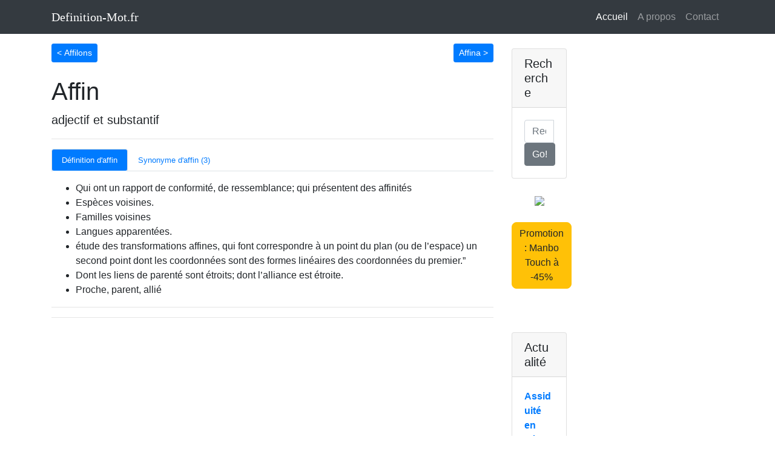

--- FILE ---
content_type: text/html; charset=utf-8
request_url: https://definition-mot.fr/affin/
body_size: 3017
content:
<!DOCTYPE html>
<html lang="fr">

<head>
  <meta charset="utf-8">
  <title>Définition de Affin</title>

  
  <script async src="https://www.googletagmanager.com/gtag/js?id=UA-38479264-1"></script>
  <script>
  window.dataLayer = window.dataLayer || [];
  function gtag(){dataLayer.push(arguments);}
  gtag('js', new Date());

  gtag('config', 'UA-38479264-1');
  </script>
  <meta name="viewport" content="width=device-width, initial-scale=1, shrink-to-fit=no">
  <meta name="description" content="">
  <meta name="author" content="">

  
  <link href="/static/vendor/bootstrap/css/bootstrap.min.css" rel="stylesheet">
  
  <link href="/static/css/blog-post.css" rel="stylesheet">
  
  <script async src="https://pagead2.googlesyndication.com/pagead/js/adsbygoogle.js?client=ca-pub-6373195105976021"
	       crossorigin="anonymous"></script>
  

  


  <link rel="canonical" href="/affin/" />
</head>

<body>

  
  <nav class="navbar navbar-expand-lg navbar-dark bg-dark fixed-top">
    <div class="container">
      <a class="navbar-brand" href="/">Definition-Mot.fr</a>
      <button class="navbar-toggler" type="button" data-toggle="collapse" data-target="#navbarResponsive" aria-controls="navbarResponsive" aria-expanded="false" aria-label="Toggle navigation">
        <span class="navbar-toggler-icon"></span>
      </button>
      <div class="collapse navbar-collapse" id="navbarResponsive">
        <ul class="navbar-nav ml-auto">
          <li class="nav-item active">
            <a class="nav-link" href="/">Accueil
              <span class="sr-only">(current)</span>
            </a>
          </li>
          <li class="nav-item">
            <a class="nav-link" href="/a-propos/">A propos</a>
          </li>
          <li class="nav-item">
            <a class="nav-link" href="/contact/">Contact</a>
          </li>
        </ul>
      </div>
    </div>
  </nav>

  
  <div class="container">

    <div class="row">

      
      <div class="col-lg-8">

        
        <p class="lead">
<div class="d-flex justify-content-between"><div class="float-left">
	<a href="/affilons/" role="button">
	<button type="button" class="btn btn-primary btn-sm">&lt; Affilons <i class="fa fa-caret-right"></i></button>
	</a>
</div>


<div class="float-right">
	<a href="/affina/" role="button">
	<button type="button" class="btn btn-primary btn-sm">Affina &gt; <i class="fa fa-caret-right"></i></button>
	</a>
</div>


</div>


 
<h1 class="mt-4">Affin</h1>


<p class="lead">
 adjectif  et substantif 
</p>

<hr>

<ul class="nav nav-tabs nav-pills small">
  <li class="nav-item">
    <a class="nav-link active" href="/affin/">Définition d&#39;affin</a>
  </li>
 
  <li class="nav-item">
    <a class="nav-link " href="/affin/synonyme/">Synonyme d&#39;affin (3)</a>
  </li>


</ul>






<p class="lead"><ul>
<li>Qui ont un rapport de conformité, de ressemblance; qui présentent des affinités<br />
</li>
<li>Espèces voisines.<br />
</li>
<li>Familles voisines<br />
</li>
<li>Langues apparentées.<br />
</li>
<li>étude des transformations affines, qui font correspondre à un point du plan (ou de l&rsquo;espace) un second point dont les coordonnées sont des formes linéaires des coordonnées du premier.&rdquo;<br />
</li>
<li>Dont les liens de parenté sont étroits; dont l&rsquo;alliance est étroite.<br />
</li>
<li>Proche, parent, allié</li>
</ul>
</p>





<hr>





<hr>



<p>
<script async src="https://pagead2.googlesyndication.com/pagead/js/adsbygoogle.js"></script>

<ins class="adsbygoogle"
     style="display:block"
     data-ad-client="ca-pub-6373195105976021"
     data-ad-slot="5220494054"
     data-ad-format="auto"
     data-full-width-responsive="true"></ins>
<script>
     (adsbygoogle = window.adsbygoogle || []).push({});
</script>
</p>
 

<div class="card">
  <h5 class="card-header">Définitions à la une</h5>
  <div class="card-body">
    <div class="input-group">

     <div class="container">
    <div class="row justify-content-md-center">
      
      <div class="col-lg-3"><p><a href="https://definition-mot.fr/abnegation/">Abnégation</a></p></div>
      
      <div class="col-lg-3"><p><a href="https://definition-mot.fr/agnostique/">Agnostique</a></p></div>
      
      <div class="col-lg-3"><p><a href="https://definition-mot.fr/antonyme/">Antonyme</a></p></div>
      
      <div class="col-lg-3"><p><a href="https://definition-mot.fr/apprehender/">Appréhender</a></p></div>

      <div class="col-lg-3"><p><a href="https://definition-mot.fr/assiduite/">Assiduité</a></p></div>
      
      <div class="col-lg-3"><p><a href="https://definition-mot.fr/atypique/">Atypique</a></p></div>
      
      <div class="col-lg-3"><p><a href="https://definition-mot.fr/bucolique/">Bucolique</a></p></div>
      
      <div class="col-lg-3"><p><a href="https://definition-mot.fr/caracteristique/">Caractéristique</a></p></div>
      
      <div class="col-lg-3"><p><a href="https://definition-mot.fr/caustique/">Caustique</a></p></div>
      
      <div class="col-lg-3"><p><a href="https://condescendant.fr/">Condescendant</a></p></div>
      
      <div class="col-lg-3"><p><a href="https://definition-mot.fr/contraire/">Contraire</a></p></div>
      
      <div class="col-lg-3"><p><a href="https://definition-mot.fr/dictionnaire/">Dictionnaire</a></p></div>
      
      <div class="col-lg-3"><p><a href="https://definition-mot.fr/diligence/">Diligence</a></p></div>
      
      <div class="col-lg-3"><p><a href="https://definition-mot.fr/eclectique/">Éclectique</a></p></div>
      
      <div class="col-lg-3"><p><a href="https://definition-mot.fr/empathie/">Empathie</a></p></div>
      
      <div class="col-lg-3"><p><a href="https://definition-mot.fr/epicurien/">Épicurien</a></p></div>
      
      <div class="col-lg-3"><p><a href="https://definition-mot.fr/fanfaron/">Fanfaron</a></p></div>
      
      <div class="col-lg-3"><p><a href="https://definition-mot.fr/heteroclite/">Hétéroclite</a></p></div>
      
      <div class="col-lg-3"><p><a href="https://definition-mot.fr/hypocrite/">Hypocrite</a></p></div>
      
      <div class="col-lg-3"><p><a href="https://definition-mot.fr/iconoclaste/">Iconoclaste</a></p></div>
      
      <div class="col-lg-3"><p><a href="https://definition-mot.fr/idoine/">Idoine</a></p></div>
      
      <div class="col-lg-3"><p><a href="https://definition-mot.fr/immuable/">Immuable</a></p></div>
      
      <div class="col-lg-3"><p><a href="https://definition-mot.fr/inherent/">Inhérent</a></p></div>
      
      <div class="col-lg-3"><p><a href="https://definition-mot.fr/inherente/">Inhérente</a></p></div>
      
      <div class="col-lg-3"><p><a href="https://definition-mot.fr/inherentes/">Inhérentes</a></p></div>
      
      <div class="col-lg-3"><p><a href="https://definition-mot.fr/insatiable/">Insatiable</a></p></div>
      
      <div class="col-lg-3"><p><a href="https://definition-mot.fr/introverti/">Introverti</a></p></div>
      
      <div class="col-lg-3"><p><a href="https://definition-mot.fr/magnanime/">Magnanime</a></p></div>
      
      <div class="col-lg-3"><p><a href="https://definition-mot.fr/nonobstant/">Nonobstant</a></p></div>
      
      <div class="col-lg-3"><p><a href="https://definition-mot.fr/onirique/">Onirique</a></p></div>
      
      <div class="col-lg-3"><p><a href="https://definition-mot.fr/paroxysme/">Paroxysme</a></p></div>
      
      <div class="col-lg-3"><p><a href="https://definition-mot.fr/pragmatique/">Pragmatique</a></p></div>
      
      <div class="col-lg-3"><p><a href="https://definition-mot.fr/prolixe/">Prolixe</a></p></div>
      
      <div class="col-lg-3"><p><a href="https://definition-mot.fr/prosperite/">Prospérité</a></p></div>
      
      <div class="col-lg-3"><p><a href="https://definition-mot.fr/redhibitoire/">Rédhibitoire</a></p></div>
      
      <div class="col-lg-3"><p><a href="https://definition-mot.fr/roboratif/">Roboratif</a></p></div>
      
      <div class="col-lg-3"><p><a href="https://definition-mot.fr/sollicitude/">Sollicitude</a></p></div>
      
      <div class="col-lg-3"><p><a href="https://definition-mot.fr/sporadique/">Sporadique</a></p></div>

      <div class="col-lg-3"><p><a href="https://definition-mot.fr/stigmatiser/">Stigmatiser</a></p></div>
      
      <div class="col-lg-3"><p><a href="https://definition-mot.fr/sulfite/">Sulfite</a></p></div>

      <div class="col-lg-3"><p><a href="https://definition-mot.fr/taciturne/">Taciturne</a></p></div>
      
      <div class="col-lg-3"><p><a href="https://definition-mot.fr/technocrate/">Technocrate</a></p></div>
      
      <div class="col-lg-3"><p><a href="https://definition-mot.fr/versatile/">Versatile</a></p></div>
      
    </div>
</div> 

    </div>
  </div>
</div>
</p>
</p>

<div align="center">
<a href="https://amzn.to/3PYqq5k"><img src="/static/images/bled.jpg"></a>
<br />
<br />
<a href="https://amzn.to/3PYqq5k" type="button" class="btn btn-warning" style="border-radius: 8px; font-family: Arial, Helvetica, sans-serif; align: center">Le Bled Tout-en-un (12,90€)</a>
<b>Saisissez l'opportunité de perfectionner votre français !<b>
Dites adieu aux erreurs de grammaire et d'orthographe avec "Le Bled Tout-en-un". Votre guide complet pour maîtriser la langue française.
</div>
<br />
<br />

      </div>

      
      <div class="col-md-4">

          
          <form action="/recherche/" method="POST" role="form" class="form-horizontal">
          <div class="card my-4">
            <h5 class="card-header">Recherche </h5>
            <div class="card-body">
              <div class="input-group">
                <input name="q" type="text" class="form-control" placeholder="Recherche...">
                <span class="input-group-btn">
                  <button type="submit" class="btn btn-secondary" type="button">Go!</button>
                </span>
              </div>
            </div>
          </div>
        </form>

<div align="center">
<a href="https://amzn.to/3KbSfmS"><img src="/static/images/amazon_mambo_touch.jpg"></a>
<br />
<br />
<a href="https://amzn.to/3KbSfmS" type="button" class="btn btn-warning" style="border-radius: 8px; font-family: Arial, Helvetica, sans-serif; align: center">Promotion : Manbo Touch à -45%</a>
</div>
<br />
<br />



          <div class="card my-4">
            <h5 class="card-header">Actualité</h5>
            <div class="card-body">
      <p><a href="https://definition-mot.fr/assiduite/">Assiduité en période de coronavirus</a></p>
      <p><a href="https://definition-mot.fr/frugaux/">Qui sont les pays frugaux en Europe ?</a></p>
      <p><a href="https://condescendant.fr">Suis-je condescendant ?</a></p>
      <p><a href="https://touille.fr/ustensile/robot-cuisine-black-friday/" target="_blank">Black Friday Robot de cuisine</a></p>
      <p><a href="https://touille.fr/ustensile/robot-cuisine-black-friday/" target="_blank">Black Friday Thermomix</a></p>
            </div>
          </div>



</div>

</div>


</div>


  
  <footer class="py-5">
    <div class="container">
      <p class="m-0 text-center">Copyright &copy; Definition-Mot.fr 2022</p>
    </div>
    
  </footer>

  
  <script src="/static/vendor/jquery/jquery.min.js"></script>
  <script src="/static/vendor/bootstrap/js/bootstrap.bundle.min.js"></script>

<script defer src="https://static.cloudflareinsights.com/beacon.min.js/vcd15cbe7772f49c399c6a5babf22c1241717689176015" integrity="sha512-ZpsOmlRQV6y907TI0dKBHq9Md29nnaEIPlkf84rnaERnq6zvWvPUqr2ft8M1aS28oN72PdrCzSjY4U6VaAw1EQ==" data-cf-beacon='{"version":"2024.11.0","token":"732c06bd60f84efe98942f4529f5530a","r":1,"server_timing":{"name":{"cfCacheStatus":true,"cfEdge":true,"cfExtPri":true,"cfL4":true,"cfOrigin":true,"cfSpeedBrain":true},"location_startswith":null}}' crossorigin="anonymous"></script>
</body>

</html>


--- FILE ---
content_type: text/html; charset=utf-8
request_url: https://www.google.com/recaptcha/api2/aframe
body_size: 267
content:
<!DOCTYPE HTML><html><head><meta http-equiv="content-type" content="text/html; charset=UTF-8"></head><body><script nonce="qEjopjLMPvI6pfXy7KSMiA">/** Anti-fraud and anti-abuse applications only. See google.com/recaptcha */ try{var clients={'sodar':'https://pagead2.googlesyndication.com/pagead/sodar?'};window.addEventListener("message",function(a){try{if(a.source===window.parent){var b=JSON.parse(a.data);var c=clients[b['id']];if(c){var d=document.createElement('img');d.src=c+b['params']+'&rc='+(localStorage.getItem("rc::a")?sessionStorage.getItem("rc::b"):"");window.document.body.appendChild(d);sessionStorage.setItem("rc::e",parseInt(sessionStorage.getItem("rc::e")||0)+1);localStorage.setItem("rc::h",'1769967275030');}}}catch(b){}});window.parent.postMessage("_grecaptcha_ready", "*");}catch(b){}</script></body></html>